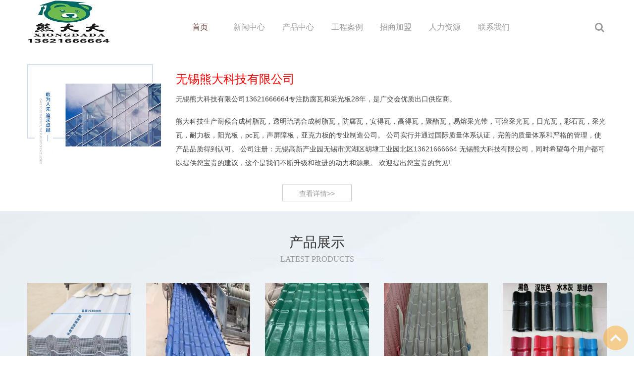

--- FILE ---
content_type: text/html; charset=utf-8
request_url: http://www.al-pcsheet.com/?fproducts/c000351
body_size: 9921
content:
<!DOCTYPE html>
<html>
<head>
    <title>阳光板｜耐力板｜采光瓦｜防腐瓦｜合成树脂瓦｜无锡熊大科技有限公司</title>
    <meta name="keywords" content="阳光板，耐力板，防腐瓦，合成树脂瓦，日光瓦，安得瓦，长城瓦" />
    <meta name="description" content="无锡熊大科技有限公司一直致力于阳光板，耐力板，防腐瓦，合成树脂瓦，日光瓦，长城瓦和安得瓦的研发生产销售企业，财富热线13621666664" />
    <meta name="author" content="PageAdmin CMS" data-url="http://www.pageadmin.net" />
    <meta http-equiv="Content-Type" content="text/html;charset=utf-8" />
    <meta http-equiv="X-UA-Compatible" content="IE=edge,chrome=1" />
    <meta name="viewport" content="width=device-width, initial-scale=1.0,user-scalable=0,minimal-ui" />
    <meta name="format-detection" content="telephone=no" />
    <meta name="renderer" content="webkit" />
    <link rel="stylesheet" href="/Templates/CompanyDefault/Css/font-awesome/css/font-awesome.min.css">
    <link rel="stylesheet" href="/Templates/CompanyDefault/Css/animate.min.css" />
    <link rel="stylesheet" href="/Templates/CompanyDefault/Css/swiper.min.css" />
    <link rel="stylesheet" href="/Templates/CompanyDefault/Css/base.css" />
    <link rel="stylesheet" href="/Templates/CompanyDefault/Css/style.css?v=4.0.14" />
    <script src="/Templates/CompanyDefault/Js/jquery.min.js"></script>
    <script src="/Templates/CompanyDefault/Js/basic.js"></script>
    <script src="/Templates/CompanyDefault/Js/script.js"></script>
    <script src="/Templates/CompanyDefault/Js/swiper.min.js"></script>
    <!--[if lte IE 9]>
        <script src="/Incs/bootstrap/js/respond.min.js"></script>
        <script src="/Incs/bootstrap/js/html5.js"></script>
    <![endif]-->
</head>
<body>
    

<div class="header clearfix">
    <div class="container">
        <div class="row">
            <div class="col-md-3 float-lg-left">
                <a class="logo" href="http://www.al-pcsheet.com/">
                    <img src="/upload/images/2025/03/09/54121246.jpg" />
                </a>
            </div>
            <div class="col-md-9">
                <div class="nav text-right col-md-right" id="navMenu">
                    <ul><li data-id="22"><a href="/">首页</a></li><li data-id="167"><a href="/new/">新闻中心</a><ul><li data-id="170"><a href="/new/qydt/">企业动态</a></li><li data-id="186"><a href="/new/hyzx/">行业资讯</a></li></ul></li><li data-id="46"><a href="/product/">产品中心</a><ul><li data-id="205"><a href="/cgw/">采光瓦</a></li><li data-id="211"><a href="/adw/">安得瓦</a></li><li data-id="213"><a href="/ccgrw/">长城隔热瓦</a></li><li data-id="214"><a href="/hcszw/">合成树脂瓦</a></li><li data-id="215"><a href="/rgw/">日光瓦</a></li><li data-id="162"><a href="/product/yssyz/">阳光板</a></li><li data-id="207"><a href="/nlb/">耐力板</a></li><li data-id="208"><a href="/ffw/">防腐瓦</a></li><li data-id="209"><a href="/spzb/">声屏障板</a></li><li data-id="210"><a href="/lb/">铝板</a></li></ul></li><li data-id="47"><a href="/case/">工程案例</a><ul><li data-id="174"><a href="/fwjs/">采光项目</a></li><li data-id="216"><a href="/spzxm/">声屏障项目</a></li><li data-id="175"><a href="/ffxm/">防腐项目</a></li><li data-id="176"><a href="/pgpxm/">平改坡项目</a></li></ul></li><li data-id="48"><a href="/zsjm/">招商加盟</a><ul><li data-id="191"><a href="/join/jmys/">加盟优势</a></li><li data-id="164"><a href="/join/jmtj/">加盟条件</a></li><li data-id="172"><a href="/join/jmlc/">加盟流程</a></li><li data-id="173"><a href="/join/jmzc/">加盟政策</a></li></ul></li><li data-id="166"><a href="/rlzy/">人力资源</a><ul><li data-id="182"><a href="/HR/rcln/"> 人才理念</a></li><li data-id="183"><a href="/HR/rczp/">人才招聘</a></li></ul></li><li data-id="168"><a href="/contactUs/">联系我们</a><ul><li data-id="196"><a href="/feedback/">在线反馈</a></li></ul></li></ul>
                </div>
            </div>
            <div class="mask-bg" id="maskBg"></div>
            <div class="right-icon-box">
                <i class="fa fa-search" aria-hidden="true" id="searchBtn"></i>
                <i class="fa fa-remove hidden" id="removeSearch"></i>
                <i class="fa fa-bars" id="navToggle"></i>
            </div>
        </div>
    </div>
</div>

<!-- 搜索隐藏模块-->
<div class="search-show">
    <div class="box container">
        <div class="title">
            <input type="text" class="s-input" id="input-search" placeholder="请输入你要查找的产品" />
            <i class="fa fa-search s-btn"></i>
        </div>
        <div class="hot-word">
            <div class="text">热搜产品</div>
            <ul>
                    <li><a href="/product/Search/?kw=%e9%87%87%e5%85%89%e7%93%a6">采光瓦</a></li>
                    <li><a href="/product/Search/?kw=%e8%80%90%e5%8a%9b%e6%9d%bf">耐力板</a></li>
                    <li><a href="/product/Search/?kw=%e5%ae%89%e5%be%97%e7%93%a6">安得瓦</a></li>
                    <li><a href="/product/Search/?kw=%e9%95%bf%e5%9f%8e%e9%9a%94%e7%83%ad%e7%93%a6">长城隔热瓦</a></li>
                    <li><a href="/product/Search/?kw=%e5%90%88%e6%88%90%e6%a0%91%e8%84%82%e7%93%a6">合成树脂瓦</a></li>
                    <li><a href="/product/Search/?kw=%e6%97%a5%e5%85%89%e7%93%a6">日光瓦</a></li>
                    <li><a href="/product/Search/?kw=%e9%98%b2%e8%85%90%e7%93%a6">防腐瓦</a></li>
            </ul>
        </div>
    </div>
</div>
<div class="search-bg" id="SearchMask"></div>

<script type="text/javascript">
    var $navToggle = $("#navToggle");//手机端菜单图标
    var $maskBg = $("#maskBg");//遮挡层
    var $navMenu = $("#navMenu");
    $navToggle.on("click", function () {
        $maskBg.addClass("active");
        $navMenu.addClass("active");
    });
    $maskBg.on("click", function () {
        $maskBg.removeClass("active");
        $navMenu.removeClass("active");
    });
    $navMenu.children("ul").find("li").InitNav(22,22);//初始化响应式菜单

    //搜索展示
    var $searchBtn = $('#searchBtn');
    var $removeSearch = $('#removeSearch');
    var $searchshow = $('.search-show');
    var $searchbg = $('.search-bg');
    $searchBtn.on("click", function () {
        $(this).toggleClass("hidden");
        $removeSearch.toggleClass("hidden");
        $searchshow.slideToggle();
        //$searchbg.toggle();
    })
    $removeSearch.on("click", function () {
        $(this).toggleClass("hidden");
        $searchBtn.toggleClass("hidden");
         $searchshow.slideUp();
         //$searchbg.hide();
     })

    var keyword = "";
    var $s_input = $(".s-input");
    $(".s-btn").on("click", function () {
        keyword = $s_input.val();
        if (keyword != "") {
            location.href = "/product/Search/?kw=" + keyword;
        }
    });
    $(".s-input").on("keydown", function (event) {
    var key = event.which;
    if (key == 13){
        keyword = $s_input.val();
            if (keyword != "") {
                location.href = "/product/Search/?kw=" + keyword;
            }
         }
    });
</script>



    <div class="swiper-container banner" id="banner">
    <div class="swiper-wrapper">
    </div>
            <!-- 如果需要分页器 -->
            <div class="swiper-pagination"></div>

            <!-- 如果需要导航按钮 -->
            <div class="swiper-button-prev swiper-button-white"></div>
            <div class="swiper-button-next swiper-button-white"></div>
            <!-- 如果需要滚动条 -->
            <div class="swiper-scrollbar"></div>
 </div>
<script>
    var mySwiper = new Swiper('#banner', {
    //direction: 'vertical', // 垂直切换选项
        loop: true, // 循环模式选项
        effect: 'slide',

    // 如果需要分页器
    pagination: {
        el: '.swiper-pagination',
        clickable: true,
    },

    // 如果需要前进后退按钮
    navigation: {
      nextEl: '.swiper-button-next',
      prevEl: '.swiper-button-prev',
    },

    // 如果需要滚动条
    scrollbar: {
      el: '.swiper-scrollbar',
    },
  })
</script>

    

<div class="container padding-top-40 padding-bottom-20">
    <div class="row">
        <div class="col-md-3 text-center text-md-left wow fadeInDown">
            <img src="/Templates/CompanyDefault/images/companyIcon.png" >
        </div>
        <div class="col-md-9 wow fadeInUp">
            <p class="font-size-24 text-red text-center text-lg-left line-height-2-5">无锡熊大科技有限公司</p>
            <p>
                无锡熊大科技有限公司13621666664专注防腐瓦和采光板28年，是广交会优质出口供应商。
            </p>
            <p class="line-height-2 padding-top-20">
                熊大科技生产耐候合成树脂瓦，透明琉璃合成树脂瓦，防腐瓦，安得瓦，高得瓦，聚酯瓦，易熔采光带，可溶采光瓦，日光瓦，彩石瓦，采光瓦，耐力板，阳光板，pc瓦，声屏障板，亚克力板的专业制造公司。

                公司实行并通过国际质量体系认证，完善的质量体系和严格的管理，使产品品质得到认可。

                公司注册：无锡高新产业园无锡市滨湖区胡埭工业园北区13621666664
                无锡熊大科技有限公司，同时希望每个用户都可以提供您宝贵的建议，这个是我们不断升级和改进的动力和源泉。

                欢迎提出您宝贵的意见!
            </p>
        </div>
    </div>
    <div class="text-center wow fadeInUp">
        <a class="btn-more" href="/contactUs/">查看详情&gt;&gt;</a>
    </div>
</div>

<div class="module-box product-module-box">
    <div class="module-title wow fadeInDown">
        <div class="cn-title">产品展示</div>
        <div class="en-title"><i></i><span>LATEST PRODUCTS</span><i></i></div>
    </div>
    <div class="container clearfix images-list imgae-same-size" id="productList">
        <div class="row">
                    <div class="col-md-avg-5 col-sm-4 col-xs-6 item wow fadeInUp">
                        <a href="/product/34.cshtml" target="_blank">
                            <img src="/upload/images/2026/01/08/4127190636.jpg" border="0">
                        </a>
                        <a href="/product/34.cshtml" target="_blank" class="text-center line-height-3 font-weight-600">
                            中空隔热防腐瓦
                        </a>
                    </div>
                    <div class="col-md-avg-5 col-sm-4 col-xs-6 item wow fadeInUp">
                        <a href="/product/33.cshtml" target="_blank">
                            <img src="/upload/images/2026/01/02/4124115318.jpg" border="0">
                        </a>
                        <a href="/product/33.cshtml" target="_blank" class="text-center line-height-3 font-weight-600">
                            蓝色合成树脂瓦图片展示880型或1050型，波长为220mm/250mm
                        </a>
                    </div>
                    <div class="col-md-avg-5 col-sm-4 col-xs-6 item wow fadeInUp">
                        <a href="/product/32.cshtml" target="_blank">
                            <img src="/upload/images/2026/01/02/4126122225.jpg" border="0">
                        </a>
                        <a href="/product/32.cshtml" target="_blank" class="text-center line-height-3 font-weight-600">
                            绿色合成树脂瓦图片展示880型或1050型，波长为220mm/250mm具有抗腐蚀抗冲击耐老化重量轻阻燃
                        </a>
                    </div>
                    <div class="col-md-avg-5 col-sm-4 col-xs-6 item wow fadeInUp">
                        <a href="/product/31.cshtml" target="_blank">
                            <img src="/upload/images/2026/01/02/4119113640.jpg" border="0">
                        </a>
                        <a href="/product/31.cshtml" target="_blank" class="text-center line-height-3 font-weight-600">
                            灰色合成树脂瓦图片展示
                        </a>
                    </div>
                    <div class="col-md-avg-5 col-sm-4 col-xs-6 item wow fadeInUp">
                        <a href="/product/30.cshtml" target="_blank">
                            <img src="/upload/images/2026/01/02/4116113213.jpg" border="0">
                        </a>
                        <a href="/product/30.cshtml" target="_blank" class="text-center line-height-3 font-weight-600">
                            合成树脂瓦颜色图册展示黑色，深灰色，水木灰，草绿色，枣红，中国红，砖红，天蓝色
                        </a>
                    </div>
                    <div class="col-md-avg-5 col-sm-4 col-xs-6 item wow fadeInUp">
                        <a href="/product/29.cshtml" target="_blank">
                            <img src="/upload/images/2026/01/02/4113111847.jpg" border="0">
                        </a>
                        <a href="/product/29.cshtml" target="_blank" class="text-center line-height-3 font-weight-600">
                            耐力板螺丝钉扩孔图集详细说明孔洞大于pc板厚度0.5倍数，这样有效降低pc板爆板
                        </a>
                    </div>
                    <div class="col-md-avg-5 col-sm-4 col-xs-6 item wow fadeInUp">
                        <a href="/product/28.cshtml" target="_blank">
                            <img src="/upload/images/2026/01/02/4109110906.jpg" border="0">
                        </a>
                        <a href="/product/28.cshtml" target="_blank" class="text-center line-height-3 font-weight-600">
                            PC板螺丝钉扩孔图集详细说明孔洞大于pc板厚度0.5倍数
                        </a>
                    </div>
                    <div class="col-md-avg-5 col-sm-4 col-xs-6 item wow fadeInUp">
                        <a href="/product/27.cshtml" target="_blank">
                            <img src="/upload/images/2026/01/01/4107191649.jpg" border="0">
                        </a>
                        <a href="/product/27.cshtml" target="_blank" class="text-center line-height-3 font-weight-600">
                            枣红合成树脂瓦图片展示
                        </a>
                    </div>
                    <div class="col-md-avg-5 col-sm-4 col-xs-6 item wow fadeInUp">
                        <a href="/product/26.cshtml" target="_blank">
                            <img src="/upload/images/2025/12/31/4104203134.jpg" border="0">
                        </a>
                        <a href="/product/26.cshtml" target="_blank" class="text-center line-height-3 font-weight-600">
                            日光瓦1050型三孔四层6个波5个间距/210mm专为温室阳光房服务
                        </a>
                    </div>
                    <div class="col-md-avg-5 col-sm-4 col-xs-6 item wow fadeInUp">
                        <a href="/product/25.cshtml" target="_blank">
                            <img src="/upload/images/2025/12/30/4101165538.jpg" border="0">
                        </a>
                        <a href="/product/25.cshtml" target="_blank" class="text-center line-height-3 font-weight-600">
                            红色安得瓦图片展示红色安得瓦，安得瓦红色
                        </a>
                    </div>
                    <div class="col-md-avg-5 col-sm-4 col-xs-6 item wow fadeInUp">
                        <a href="/product/24.cshtml" target="_blank">
                            <img src="/upload/images/2025/12/30/497110518.jpg" border="0">
                        </a>
                        <a href="/product/24.cshtml" target="_blank" class="text-center line-height-3 font-weight-600">
                            安得瓦蓝色图片展示安得瓦,蓝色安得瓦,安得瓦蓝色
                        </a>
                    </div>
                    <div class="col-md-avg-5 col-sm-4 col-xs-6 item wow fadeInUp">
                        <a href="/product/23.cshtml" target="_blank">
                            <img src="/upload/images/2025/12/30/493105841.jpg" border="0">
                        </a>
                        <a href="/product/23.cshtml" target="_blank" class="text-center line-height-3 font-weight-600">
                            安得瓦绿色图片展示安得瓦,绿色安得瓦,安得瓦绿色
                        </a>
                    </div>
                    <div class="col-md-avg-5 col-sm-4 col-xs-6 item wow fadeInUp">
                        <a href="/product/22.cshtml" target="_blank">
                            <img src="/upload/images/2025/12/30/490102907.jpg" border="0">
                        </a>
                        <a href="/product/22.cshtml" target="_blank" class="text-center line-height-3 font-weight-600">
                            乳白安得瓦图片展示乳白色安得瓦,乳白安得瓦,安得瓦乳白色
                        </a>
                    </div>
                    <div class="col-md-avg-5 col-sm-4 col-xs-6 item wow fadeInUp">
                        <a href="/product/21.cshtml" target="_blank">
                            <img src="/upload/images/2025/12/30/486101723.jpg" border="0">
                        </a>
                        <a href="/product/21.cshtml" target="_blank" class="text-center line-height-3 font-weight-600">
                            安得瓦灰色图片展示安得瓦,灰色安得瓦,安得瓦灰色
                        </a>
                    </div>
                    <div class="col-md-avg-5 col-sm-4 col-xs-6 item wow fadeInUp">
                        <a href="/product/20.cshtml" target="_blank">
                            <img src="blob:http://www.al-pcsheet.com/622377ef-4451-4883-8f73-c66399f5659d" border="0">
                        </a>
                        <a href="/product/20.cshtml" target="_blank" class="text-center line-height-3 font-weight-600">
                            透明采光瓦930型与安得瓦930型相配套解决了屋面或墙面部分采光问题
                        </a>
                    </div>
                    <div class="col-md-avg-5 col-sm-4 col-xs-6 item wow fadeInUp">
                        <a href="/product/19.cshtml" target="_blank">
                            <img src="/upload/images/2025/12/28/480115430.jpg" border="0">
                        </a>
                        <a href="/product/19.cshtml" target="_blank" class="text-center line-height-3 font-weight-600">
                            米字型pc中空瓦980型抗老化抗冲击更好，为温室提供优质服务
                        </a>
                    </div>
                    <div class="col-md-avg-5 col-sm-4 col-xs-6 item wow fadeInUp">
                        <a href="/product/18.cshtml" target="_blank">
                            <img src="/upload/images/2025/11/30/474221137.jpg" border="0">
                        </a>
                        <a href="/product/18.cshtml" target="_blank" class="text-center line-height-3 font-weight-600">
                            760型角齿pc瓦3个波二个间距每个间距380mm大大节约材料流水效果好
                        </a>
                    </div>
                    <div class="col-md-avg-5 col-sm-4 col-xs-6 item wow fadeInUp">
                        <a href="/product/17.cshtml" target="_blank">
                            <img src="/upload/images/2025/11/29/469205349.jpg" border="0">
                        </a>
                        <a href="/product/17.cshtml" target="_blank" class="text-center line-height-3 font-weight-600">
                            820型角齿pc瓦3个波二个间距每个间距410大大节约材料流水效果好
                        </a>
                    </div>
                    <div class="col-md-avg-5 col-sm-4 col-xs-6 item wow fadeInUp">
                        <a href="/product/16.cshtml" target="_blank">
                            <img src="/upload/images/2025/11/29/466204818.jpg" border="0">
                        </a>
                        <a href="/product/16.cshtml" target="_blank" class="text-center line-height-3 font-weight-600">
                            470型角齿pc瓦
                        </a>
                    </div>
                    <div class="col-md-avg-5 col-sm-4 col-xs-6 item wow fadeInUp">
                        <a href="/product/15.cshtml" target="_blank">
                            <img src="/upload/images/2025/11/29/467204911.jpg" border="0">
                        </a>
                        <a href="/product/15.cshtml" target="_blank" class="text-center line-height-3 font-weight-600">
                            三层中空日光瓦1070型7个波4个间距215一个间距122另一个间距117
                        </a>
                    </div>

        </div>
    </div>
    <div class="text-center wow fadeInUp"><a class="btn-more" href="/product/" target="_blank">查看更多 &gt;</a></div>
</div>

<div class="module-box">
    <div class="module-title wow fadeInDown">
        <span class="cn-title">我们的优势</span>
        <div class="en-title"><i></i><span>OUR ADVANTAGES</span><i></i></div>
    </div>
    <div class="container">
        <ul class="row advantages-list">
            <li class="col-sm-3 wow fadeInUp">
                <p class="text-center">
                    <img src="/Templates/CompanyDefault/images/ys1.png" />
                </p>
                <p class="text-center font-size-20">
                    产品优势
                </p>
                <p class="text-center">
                   耐力板产品纹理效法天然石材、质感温润细腻、防污抗压耐磨，装饰效果美观大观，彰显出强烈的文化品位与时尚气质，使产品更好地与空间融为一体，达到产品的完美，最宽可达3米，大量现货供应2.5米宽x30米
                </p>
            </li>
            <li class="col-sm-3  wow fadeInUp">
                <p class="text-center">
                    <img src="/Templates/CompanyDefault/images/ys2.png" />
                </p>
                <p class="text-center font-size-20">研发优势 </p>
                <p>
                    防腐瓦，特别安得瓦庞大的研发团队做支撑, 不断研发出优秀经典的产品。并联合意大利、西班牙等多家国际防腐技术公司、采光工业设计公司等力量，加大新产品、新技术的研发
                </p>
            </li>
            <li class="col-sm-3  wow fadeInUp">
                <p class="text-center">
                    <img src="/Templates/CompanyDefault/images/ys3.png" />
                </p>
                <p class="text-center font-size-20">品质优势</p>
                <p>
                    阳光板和声屏障板亚克力板通过ISO9001:2000国际质量体系认证，产品品质得到充分保证。在全面参照国际标准研发技术的基础上，公司凭借先进的现代化生产和对产品质量的执着追求
                </p>
            </li>
            <li class="col-sm-3  wow fadeInUp">
                <p class="text-center">
                    <img src="/Templates/CompanyDefault/images/ys4.png" />
                </p>
                <p class="text-center font-size-20">生产优势</p>
                <p>
                    多层阳光板，锁扣阳光板，插接阳光板，多层采光瓦等采用意大利omipa等，计算机控制系统的7200T自动压机，年生产能力超过7000万平米。
                </p>
            </li>
        </ul>
    </div>
</div>

<div class="module-box">
    <div class="module-title wow fadeInDown">
        <span class="cn-title">工程案例</span>
        <div class="en-title">
            <i></i><span>PROJECT CASES</span><i></i>
        </div>
    </div>
    <div style="padding-left:15px;padding-right:15px;">
        <div class="row case-list imgae-same-size overflow-hidden" id="caseList">
                <div class="item col-md-3 col-xs-6 wow fadeInUp">
                    <a href="/news/1384.cshtml">
                        <img class="image" src="/upload/images/2026/01/16/182134448.jpg">
                        <span class="tit">热烈祝贺金华现代农业基地选用熊大大四层阳光板16mm厚12000平做温室采光顶和墙板幕墙</span>
                        <div class="cover-bg"></div>
                    </a>
                </div>
                <div class="item col-md-3 col-xs-6 wow fadeInUp">
                    <a href="/news/1379.cshtml">
                        <img class="image" src="/upload/images/2026/01/01/172190631.jpg">
                        <span class="tit">合成树脂瓦枣红采购项目8600米为上海浦东临港汽车基地提供采光项目</span>
                        <div class="cover-bg"></div>
                    </a>
                </div>
                <div class="item col-md-3 col-xs-6 wow fadeInUp">
                    <a href="/news/1362.cshtml">
                        <img class="image" src="/upload/images/2025/06/28/161185243.jpg">
                        <span class="tit">乳白安得瓦930型高波瓦为中储粮集团华东区基地屋面瓦做贡献</span>
                        <div class="cover-bg"></div>
                    </a>
                </div>
                <div class="item col-md-3 col-xs-6 wow fadeInUp">
                    <a href="/news/1330.cshtml">
                        <img class="image" src="/upload/images/2025/06/14/136214042.jpg">
                        <span class="tit">房屋建设中阳光房应该选用铝合金和耐力板卡扣设计为好</span>
                        <div class="cover-bg"></div>
                    </a>
                </div>

        </div>

    </div>
 
   
    <div class="text-center wow fadeInUp">
        <a class="btn-more" href="/case/" target="_blank">查看更多 ></a>
    </div>
</div>

<div class="module-box">
    <div class="container">
        <dl class="row">
            <dd class="col-md-7 col-sm-6 col-xs-12 padding-bottom-30 wow fadeInLeft">

                <div class="col-md-6 col-xs-6"><span class="font-size-16 font-weight-600">最新资讯</span></div>
                <div class="col-md-6 col-xs-6 text-right padding-right-20"><a href="/new/qydt/" target="_blank">更多</a></div>

                <div class="clearfix padding-top-20">
                    <ul class="news-list padding-right-20">
                                <li class="tw">
                                    <a class="pic" href="/news/1386.cshtml"><img src="/upload/images/2026/01/20/cm-184122436.png" /></a>
                                    <div class="content">
                                        <a href="/news/1386.cshtml">PC聚碳酸脂在神舟飞船舷窗上运用就是耐冲击耐老化耐高温耐低温的证明</a>
                                        <span>PC聚碳酸脂在神舟飞船舷窗上运用就是耐冲击耐老化耐高温耐低温的证明</span>
                                    </div>
                                </li>
                            <li class="item">
                                <span class="title"><a href="/news/1385.cshtml">熊大大聚碳酸脂新媒体运营中心为家具集团打造优质基材产品</a></span>
                            </li>
                            <li class="item">
                                <span class="title"><a href="/news/1383.cshtml">熊大大pc板阻燃测试现场显示合格B1级</a></span>
                            </li>
                            <li class="item">
                                <span class="title"><a href="/news/1382.cshtml">熊大大采光瓦840型透明为宜兴垂钓场做贡献</a></span>
                            </li>
                            <li class="item">
                                <span class="title"><a href="/news/1381.cshtml">枣红合成树脂瓦3mm厚30年保证为上海外高桥保税区添光彩</a></span>
                            </li>

                    </ul>
                </div>
            </dd>
            <dd class="col-md-5 col-sm-6 col-xs-12 padding-bottom-30 wow fadeInRight">
                <div class=""><span class="font-size-16 font-weight-600">加盟优势</span></div>

                <div class="jmys-box clearfix padding-top-20">
                    <a href="/join/jmys/">
                        <img src="/Templates/CompanyDefault/images/jmys.jpg" >
                        <div class="yc_box">
                            <span class="yc_title">加盟优势</span>
                            <span class="yc_con">一站式的消费服务和超高的性价比，更能给消费者带来物超所值的消费体验</span>
                            <span class="yc_cksq">查看详情</span>
                        </div>
                        <span class="xs_title">加盟优势</span>
                        <div class="yc_bg"></div>
                    </a>
                </div>
            </dd>

        </dl>
    </div>
    
</div>

    
<footer class="padding-top-30 padding-bottom-40">
    <div class="container">
        <ul class="row text-white">
            <li class="col-sm-8 col-xs-12">
                <p><span style="font-size: 24px;"></span></p><p><strong><span style="text-wrap: nowrap;">无锡熊大科技有限公司</span></strong></p><p><span style="text-wrap: nowrap;">微信</span>电话：13621666664 传真：0510-82453601</p><p>Email：1012307933@qq.com&nbsp;&nbsp;<br/></p><p>地址：无锡市滨湖区胡埭工业园北区金桂路18</p>
            </li>
            <li class="col-sm-4 col-xs-12">
                <div class="text-left text-lg-left padding-top-20">
                    <img src="/Templates/CompanyDefault/images/ewm.jpg" title="扫描关注">
                </div>
            </li>
        </ul>
        <div class="copyright text-left text-lg-center"><a href="http://www.al-pcsheet.com" target="_blank" class="text-white">al-pcsheet.com</a></div>
    </div>
</footer>

<a href="#" id="toTop" style="display: inline;"><span id="toTopHover" style="opacity: 0;"></span>To Top</a>

<script src="/Templates/CompanyDefault/js/wow.min.js" type="text/javascript"></script>
<script type="text/javascript">
    if (!(/msie [6|7|8|9]/i.test(navigator.userAgent))) {
        new WOW().init();
    };
</script>
<!--[if lte IE 9]>
<script type="text/javascript">
    CheckInternetExplorer();//检测低版本ie
</script>
<![endif]-->
</body>
</html>


--- FILE ---
content_type: text/css
request_url: http://www.al-pcsheet.com/Templates/CompanyDefault/Css/style.css?v=4.0.14
body_size: 5417
content:
.container{max-width:1200px;}

/*网站公共样式*/
.info-content{font-size:15px;line-height:2.5}
a{color:#333;text-decoration:none;}                                            
a:hover{color:brown}
a:focus{color:brown}
a.btn-more{display:inline-block;width:140px;height:34px;line-height:34px;border:1px #CCC solid;color:#999;transition:all 0.5s ease;font-size:14px;transition:all 0.5s ease;text-align:center;margin:0px auto;margin-top:30px}
a.btn-more:hover{background:#40312f;border-color:#40312f;color:white;}
.banner{height:500px\9!important;overflow:hidden\9!important;overflow:hidden;} /*兼容ie低版*/

/*遮罩层*/
.mask-bg{position:fixed;width: 100%;height:100%;display:none;height:100vh;background-color: rgba(0, 0, 0, .7);overflow:hidden;z-index:99;top: 0;left: 0;}
.mask-bg.active{display:block;}
.search-bg{position:fixed;width: 100%;height:100%;display:none;height:100vh;background-color: rgba(0, 0, 0, .5);overflow:hidden;z-index:99;top: 0;left: 0;}

/*首页模块样式*/
.module-box {position:relative;padding:40px 0px}
.module-box .module-title{clear:both;text-align:center;margin:0px 0px 30px 0px;font-family:"Microsoft YaHei",Tahoma,Verdana,"Simsun";}
.module-box .module-title .cn-title{display:block;color:#333;font-size:28px;line-height:45px;}
.module-box .module-title .en-title{display:inline-block;*display:inline;*zoom:1;color:#999;font-size:16px;}
.module-box .module-title .en-title i{float:left;width:55px;background:#CCC;height:1px;margin-top:15px; }
.module-box .module-title .en-title span{float:left;margin:0px 5px;}

/*底部*/
footer{text-align:left;width:100%;min-height:95px;background:#333;margin-top:40px;line-height:2.5}

/*顶部样式*/
.header{position:relative;}
.header .logo img{height:89px;}

/*自定义导航动画，也可以用animater.css中的动画，需要在script.js中修改*/
.nav .animated,.sub-nav .animated{-webkit-animation-duration:0.4s;animation-duration:0.4s;-webkit-animation-fill-mode:both;animation-fill-mode:both;}
.navSlide{-webkit-animation-name:navSlide;animation-name:navSlide}
@keyframes navSlide{0%{-webkit-transform:translateY(100%);transform:translateY(100%);opacity:0;visibility:visible}100%{-webkit-transform:translateY(0);opacity:1;transform:translateY(0)}}

/*主菜单*/
@media (min-width:1000px) /*pc端*/
{
.container{position:relative}
.header {z-index: 100;background-color: #fff;}
.header .nav-toggle{display:none}
.header a.logo{line-height: 72px;}
.header .phonelogo{display:none;}
.pageheader{background-color:#fff;border-top: 3px solid #e30b20;border-bottom: 1px solid rgb(229, 229, 229);}
.pageheader .nav > ul > li > a{color:#000;}
.pageheader .nav > ul > li > a::after{background-color: #e30b20;}
.pageheader .nav > ul > li.current > a,.pageheader .nav > ul > li > a:hover{color:#e30b20;}
.pageheader .search .fa{color: #e30b20;}

.nav{padding-top:20px;padding-right:80px;}
.nav>ul>li{float:left;text-align:center;line-height:70px;width:12.5%;}
.nav>ul>li>ul{position:absolute;}
.nav>ul>li>a{color:#999;font-size:16px;}
.nav >ul>li.current >a,.nav >ul>li> a:hover{color:#5a342b;}
.nav li:hover> ul{display:block;}
.nav> ul > li > ul::before {display:block;margin:0px auto;text-align: center;position:absolute;top:-8px;left: 45%;content: "";width: 0;height: 0;border-left:8px solid transparent;border-right:8px solid transparent;border-bottom: 8px solid #ad7669;}
.nav> ul > li > ul li ul::before{display:block;margin:0px auto;text-align: center;position:absolute;top:20px;left:-10px;content: "";width: 0;height: 0;border-bottom:5px solid transparent;border-right:5px solid transparent;border-top: 5px solid transparent;border-left: 5px solid #fff;}
.nav ul li ul li a{display:block;width:100%;text-align:center;color:#fff;font-size:15px;line-height:50px} 
.nav ul li ul li a:hover{text-decoration:none;color:#fff;background:#89584B;}

.nav ul li{position:relative;}      
.nav ul li .arrow{display:none}
.nav ul li ul{background-color:#ad7669;display:none;position:absolute;left:-18%;z-index:2;width:150px} /*二级ul样式*/
.nav ul li ul li ul{left:100%;top:0px; display:none;}/*三级以后ul样式*/
.el-input-group {width: 50%!important;}
}

@media (max-width:1000px) /*手机端*/
{
.header .logo img{height:70px;}
.header .nav-toggle{position:absolute;right:0px;top:0px;font-size:25px;color:#999;min-width:60px;height:60px;line-height:60px;text-align:center;cursor:pointer;z-index:1;}
.header .nav-toggle.active{color:#ccc;}

.nav{position:fixed;z-index:100;top:0px;right:0px;width:0px;background:#fff;height:100%;height:100vh;opacity:0;transition: all 0.2s linear;overflow-y:auto}
.nav.active{opacity:1;width:300px;max-width:60%}
.nav ul li{line-height: 45px;text-align:left}
.nav ul li ul{display:none;} /*二级ul样式*/
.nav ul li a{padding-left:30px;display:block;color:#999;font-size:15px;line-height:3.5;border-bottom: 1px solid #dcdcdc}
.nav ul li ul li a{padding-left:60px;font-size:14px;background-color:#eeeeee}
.nav ul li ul li ul li a{padding-left:90px;}
.nav ul li ul li ul li li a{padding-left:120px;}
.nav ul li{position:relative;}
.nav ul li .arrow{position:absolute;right:0px;top:0px;width:50px;height:50px;line-height:50px; text-align:center;transition-duration:0s}
.nav ul li .arrow:after{font-family:FontAwesome;content:"\f105";display:block;font-weight:bold;font-size:18px}

.nav ul li.current > a{color:#5a342b;}
.nav ul li.active > ul{display:block}
.nav ul li.active > .arrow{transform:rotate(90deg)}
}

/*子栏目样式*/
.sub-nav-box {clear: both;position: relative;}
.sub-nav-box .sub-nav-title{line-height:57px;text-align:left;background:#ad7669;padding-left:15px;font-size:22px;color:white;font-family:"Microsoft YaHei",Tahoma,Verdana,"Simsun";}

.sub-nav-box .sub-nav{clear:both;text-align:left;margin-bottom:20px;width:100%;overflow:visible;background:#fafafa;}
.sub-nav-box .sub-nav li{width:100%;padding:0px;text-align:left;position:relative;display:block;}
.sub-nav-box .sub-nav li a{display:block;padding-left:25px;line-height:54px;font-size:14px;color:#808080;font-family:"Microsoft YaHei",Tahoma,Verdana,"Simsun";border-bottom:1px #ececec solid;font-size:15px}
.sub-nav-box .sub-nav li a:hover{color:#5a342b;}
.sub-nav-box .sub-nav li ul{display:none}
.sub-nav-box .sub-nav li ul li a{padding-left:55px;}
.sub-nav-box .sub-nav li ul li ul li a{padding-left:85px}

.sub-nav-box li .arrow{position:absolute;right:0px;top:0px;width:54px;height:54px;line-height:54px; text-align:center;transition-duration:0.1s;cursor:pointer}
.sub-nav-box li .arrow:after{font-family:FontAwesome;content:"\f105";display:block;font-weight:bold;font-size:18px}

.sub-nav-box .sub-nav li.current > a{color:#5a342b;}
.sub-nav-box .sub-nav li.active > ul{display:block}
.sub-nav-box .sub-nav li.active > .arrow{transform:rotate(90deg)}


/*首页>>产品展示*/
.product-module-box{background:url(images/prodBg.jpg) no-repeat 0 0;background-size:cover;}


/*首页>>我们的优势*/
.advantages-list{clear:both;overflow:hidden;margin:15px auto;line-height:2}
.column>li{padding:0px 10px;}
.column p img{display:block;width:100%;max-width:220px;height:auto;margin:0px auto;}
.column p span{display:block;line-height:35px;margin:10px 0px 15px 0px;color:#4d4d4d;}
.column p{color:#4d4d4d;}
.advantages-list .last{margin-right:0px;}


/*首页>>案例*/
.case-list .item{float:left;position:relative;padding-left:0px;padding-right:0px}
.case-list .item a{display:block;width:100%;overflow:hidden;}
.case-list .item a img{clear:both;overflow:hidden;display:block;width:100%;height:auto;text-align:center;transition:all 0.5s ease;}
.case-list .item a:hover img{transform:scale(1.3);transition:all 0.5s ease;}
.case-list .item a .tit{position:absolute;top:38%;left:0px;z-index:2;line-height:30px;color:#ffffff;font-size:16px;text-align:center;display:block;width:100%;opacity:0;filter:alpha(opacity=0);transition:all 0.5s ease;padding:0px 5px;}
.case-list .item a:hover .tit{opacity:1;filter:alpha(opacity=100);top:40%;}
.case-list .item a .cover-bg{position:absolute;top:0px;left:0px;z-index:1;width:100%;height:100%;background:#000;opacity:0;filter:alpha(opacity=0);transition:all 0.5s ease;}
.case-list .item a:hover .cover-bg{opacity:0.6;filter:alpha(opacity=60);}


/*图片列表*/
.images-list .row .item a{display:block;overflow:hidden;}
.images-list .row .item img{display:block;width:100%;height:auto;}
.images-list .row .item a:hover img{transform:scale(1.3,1.3);transition: all 0.3s ease-out 0s;}


/*新闻资讯-首页、子栏目公用*/
.news-list{clear:both;overflow:hidden;}
.news-list li.tw{clear:both;overflow:hidden;display:block;width:100%;margin:0px 0px 15px 0px;text-align:left;}
.news-list li.tw .pic{float:left;width:160px;height:105px;overflow:hidden;margin-right:10px;}
.news-list li.tw .pic img{width:100%;height:100%;display:block;}
.news-list li.tw .content{display:inline;}
.news-list li.tw .content a{display:block;line-height:30px;font-size:16px;}
.news-list li.tw .content span{color:#808080;height:75px;line-height:25px;} 

.news-list li.item{clear:both;overflow:hidden;width:100%;border-bottom:1px solid #e5e5e5;padding:15px 0px 10px 0px;}
.news-list li.item .title{padding-left:11px;background:url(images/icon-dot.gif) no-repeat left center;max-width:80%;white-space:nowrap;overflow:hidden;text-overflow:ellipsis;}
.news-list li.item .date{float:right;}


/*首页-加盟优势*/
.jmys-box a{display:block;height:100%;position:relative;}
.jmys-box  .pptyg{clear:both;overflow:hidden;padding:10px 0px;}
.jmys-box  .pptyg span{float:left;line-height:40px;color:#4d4d4d;font-weight:600;font-size:16px;}

.jmys-box  .yc_box{clear:both;overflow:hidden;position:absolute;top:0px;left:0px;z-index:2;padding:0px 10%;opacity:0;filter:alpha(opacity=0);transition:all 0.5s ease;}
.jmys-box  a:hover .yc_box{opacity:1;filter:alpha(opacity=100);}
.jmys-box  .yc_box span{display:block;text-align:center;color:white;}
.jmys-box  .yc_box .yc_title{line-height:45px;font-size:25px;margin-top:90px;transition:all 0.5s ease;}
.jmys-box  a:hover .yc_title{margin-top:70px;}
.jmys-box  .yc_box .yc_con{line-height:20px;padding:10px 0px;margin-top:-30px;transition:all 0.5s ease;text-align:center;}
.jmys-box  a:hover .yc_con{margin-top:0px;}
.jmys-box  .yc_box .yc_cksq{line-height:33px;width:94px;height:33px;border:1px #fff solid;margin:0px auto;}
.jmys-box  .xs_title{position:absolute;bottom:10%;left:10%;z-index:2;font-size:20px;color:white;line-height:35px;border-bottom:1px #fff solid;padding:0px 10px 0px 0px;opacity:1;filter:alpha(opacity=100);}
.jmys-box  a:hover .xs_title{opacity:0;filter:alpha(opacity=0);}
.jmys-box  .yc_bg{position:absolute;top:0px;left:0px;z-index:1;width:100%;height:100%;background:#5a342b;opacity:0;filter:alpha(opacity=0);transition:all 0.5s ease;}
.jmys-box  a:hover .yc_bg{opacity:0.8;filter:alpha(opacity=80);}
@media only screen and (max-width:768px) 
{
   .jmys-box a:hover .yc_box{opacity:0;filter:alpha(opacity=0);}
   .jmys-box a:hover .xs_title{opacity:1;filter:alpha(opacity=100);}
   .jmys-box a:hover .yc_bg{opacity:0;filter:alpha(opacity=0);}
}



/*产品内容页样式*/
.product-content .detail .title{clear: both;text-align: left;overflow: hidden;background: #ad7669;line-height: 40px;color: rgb(255,255,255);font-weight: 600;padding-left:15px;font-size: 16px;}


/*在线留言表单*/
.ui-validForm{padding-top:30px;}
.form-group::before,.form-group::after{content:"";display:table} 
.form-group::after{clear:both} 
.form-group{position:relative;padding:10px 0px;}
.form-group .control-label{position:absolute;left:0px;top:10px;}
.form-group .controls{padding-left:100px;}
.form-group .form-control{border:1px solid #eeeeee;height:32px;line-height:32px;width:100%;padding:2px 5px;font-size:14px;color:#666;transition:all .5s ease-in-out}
.form-group .form-control:focus{border-color:#ad7669}
.form-group textarea.form-control{height:300px}
.form-group .help-block{display:block}
.btn{border:1px solid #ad7669;color:#fff;height:35px;width:120px;background:#ad7669;transition:all .5s ease-in-out}
.btn:hover{background:#805246}
.form-group .controls-verificationCodeImage{position:relative;max-width:400px;_width:400px;}
.form-group .lb_verificationCodeImage{position:absolute;display:inline-block;right:1px;top:0px;height:32px;overflow:hidden}
.form-group .lb_verificationCodeImage img{height:30px;}

.el-textarea__inner:focus,.el-input.is-active .el-input__inner, .el-input__inner:focus{border-color: #ad7669!important;outline: 0;}
.el-button--small, .el-button--small.is-round {padding: 12px 50px!important;}
.el-button--primary {background-color: #ad7669!important;border-color: #ad7669!important;}
.el-form--label-left .el-form-item__label {text-align: center!important;}
.el-textarea textarea{height: 160px!important;}

#toTop{display: none;text-decoration: none;position: fixed;bottom: 12px;right: 12px;overflow: hidden;width: 50px;height: 50px;border: none;text-indent: -9999px;background: url(Images/ui.totop.png) no-repeat left 0px;background-size: auto;background-size: cover;z-index: 190;border-radius: 50%;transition: all 0.2s linear;}
#toTop:hover{background-position:left -50px;background-size: cover;}

/*标签*/
.tag-list{padding:20px 0px 20px 0px;}
.tag-list ul li{float:left;margin-right:10px;}
.tag-list ul li .fa-tags{font-size:16px;line-height:30px;}
.tag-list ul li a{display:inline-block;background: #e6f1fb;color: #06c;font-size:12px;line-height:30px;padding:0px 10px;border-radius:5px}
/*搜索*/
.right-icon-box{position:absolute;top:0px;right:10px;text-align:right;font-size:20px;}
.right-icon-box .fa{color:#999;line-height:70px;font-size:20px;display:inline-block;width:40px;cursor:pointer;text-align:center}
.right-icon-box .fa-remove{font-size:25px;color:#cc0000}
.right-icon-box .fa:hover{color:#cc0000}
.search-show{position:absolute;width:100%;top:91px;z-index:2;background: #fff;display:none;border-bottom: 2px solid #ccc;border-top: 1px solid rgb(229, 229, 229);}
.search-show .box{position: relative;padding-top:80px;padding-bottom:50px; max-width:1000px;margin:0px auto;}
.search-show .box .title{position: relative;}
.search-show .box .title input{border: 0;border-bottom: 2px solid #E5E5E5;width:90%;font-size: 18px;padding-bottom: 5px;}
.search-show .box .fa-search{font-size:25px;cursor:pointer}
.search-show .box .fa-search:hover{color:#e30b20;}
.search-show .box .hot-word{}
.search-show .box .hot-word .text{margin: 46px 0 27px;color: #333;font-size: 18px;font-family: Hiragino Sans GB;}
.search-show .box .hot-word ul{width: 100%;}
.search-show .box .hot-word ul li{float: left;text-align: center;margin: 10px;}
.search-show .box .hot-word ul li{display: block;color: #333;line-height: 40px;border-radius: 20px;background-color: #F5F5F5;padding:4px 20px;}
.search-show .hot-word span{cursor:pointer;display:block;}
.search-phone{margin-top: 20px;padding-bottom: 60px;}
.search-phone .ss-box{position:relative;margin:60px auto;border:1px solid #cfcfcf;background:#fff;width:100%;height:36px;font-size:15px;margin:0px auto;}
.search-phone .ss-box .phone-input{width:100%;outline:none;border:none;line-height:34px;padding-left:0px;background-color:transparent;}
.search-phone .ss-box .phone-btn{position: absolute;right: -10px;top: 0;width: 38px;height: 32px;cursor: pointer;font-weight: bold;line-height: 32px;outline: none;border: none;background-color: #fff;}
.search-phone .font span{cursor:pointer;}
.search-phone .font span:hover{color:#da0000;}
.dethingTitle{margin:20px 0;}
.dethingTitle strong{font-size:20px;}

@media (min-width:1000px) /*pc端*/
{
   .right-icon-box{padding-top:20px;}
   .right-icon-box .fa-bars{display:none!important}
}
@media (max-width:1000px) /*手机端*/
{
    .search-show{top:70px;}
}

/*相关推荐*/
.recommend .public-title{font-size: 18px;position: relative;margin: 80px 0 10px;background-color: #f8f8f8;padding: 10px;}
.recommend .public-title .fa{color: #ad7669;font-size: 18px;padding-right: 10px;}

